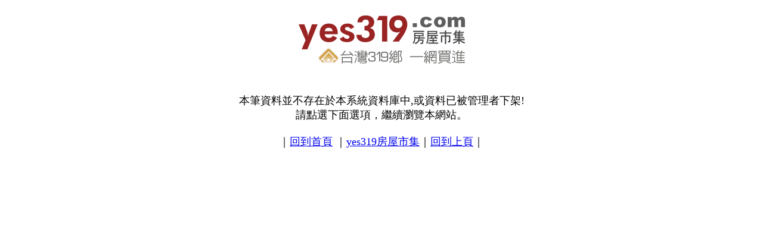

--- FILE ---
content_type: text/html; charset=utf-8;
request_url: https://www.yes319.com/util/hdprint.php?HD01=035&HD02=517263GR&HD03=517263GR&HD04=247
body_size: 419
content:
<br><div  style='text-align:center;'><img src='/img319/logo/logo_yes319.png' alt='找不到內容!' style='margin-bottom: 20px;'></div><div style="font-size:18px; padding-top:30px;" align=center>本筆資料並不存在於本系統資料庫中,或資料已被管理者下架!<br>請點選下面選項，繼續瀏覽本網站。<br><br>｜<a href="/" >回到首頁</a> ｜<a href="https://www.yes319.com"/>yes319房屋市集</a>｜<a href="javascript:void(0);" onclick="history.back();">回到上頁</a>｜<br></div><br>